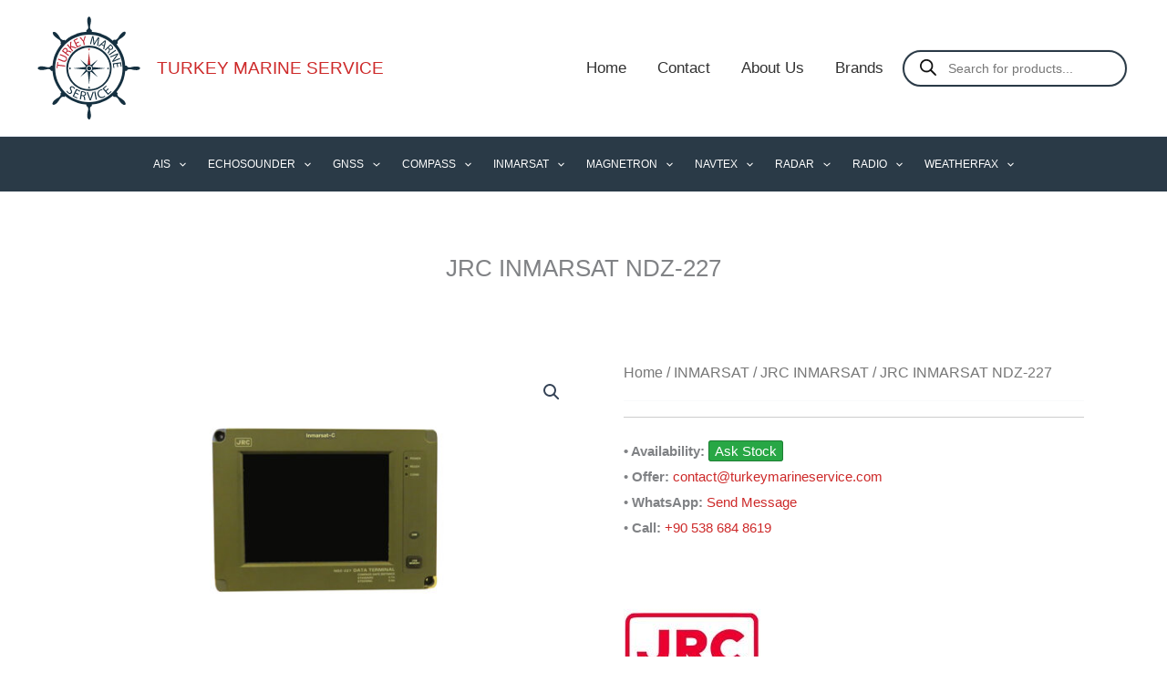

--- FILE ---
content_type: image/svg+xml
request_url: https://www.turkeymarineservice.com/wp-content/uploads/2025/08/turkeymarineservice-logo.svg
body_size: 2251
content:
<?xml version="1.0" encoding="UTF-8"?> <svg xmlns="http://www.w3.org/2000/svg" version="1.2" viewBox="0 0 730 730" width="512" height="512"><title>turkey_marine</title><style> .s0 { fill: #000000 } .s1 { fill: #153040 } .s2 { fill: #fefefe } .s3 { fill: #be1e2d } .s4 { fill: #ad1f25 } </style><g id="_Artboards_"> </g><g id="Layer 1"><path id="&lt;Path&gt;" class="s0" d=""></path></g><g id="Layer 2"><path id="&lt;Path&gt;" class="s1" d="m347.8 101.5c-0.1 0 17.1-3.5 11.2-30 0 0-8-29.5-4.3-48 4.1-20.4 18.5-20.4 23.5 0 3 12.3-0.2 30-4.7 49.2 0 0-5 23 11.5 28.8v22.7l-37.3 1z"></path><path id="&lt;Path&gt;" class="s1" d="m618.7 367.3c0 140.3-113.8 254-254 254-140.3 0-254-113.7-254-254 0-140.2 113.7-254 254-254 140.2 0 254 113.8 254 254z"></path><path id="&lt;Path&gt;" class="s2" d="m599.7 367.7c0 129.6-105.1 234.6-234.7 234.6-129.6 0-234.6-105-234.6-234.6 0-129.6 105-234.7 234.6-234.7 129.6 0 234.7 105.1 234.7 234.7z"></path><path id="&lt;Path&gt;" class="s1" d="m539.9 167.5c0 0 14.6 9.6 29.2-13.3 0 0 15.2-26.5 30.9-37 17.3-11.5 27.6-1.3 16.7 16.7-6.6 10.7-21.4 21-38.2 31.4 0 0-19.8 12.8-12.2 28.5l-16.1 16.1-27-25.7z"></path><path id="&lt;Path&gt;" class="s1" d="m628.3 348.7c0 0 3.5 17.1 30 11.3 0 0 29.5-8 48-4.3 20.4 4.1 20.4 18.5 0 23.5-12.3 3-30-0.2-49.3-4.7 0 0-23-5-28.7 11.5h-22.8l-1-37.3z"></path><path id="&lt;Path&gt;" class="s1" d="m565.9 541.3c0 0-9.7 14.6 13.2 29.2 0 0 26.6 15.1 37 30.9 11.5 17.3 1.4 27.5-16.6 16.6-10.8-6.5-21.1-21.4-31.5-38.2 0 0-12.7-19.8-28.5-12.2l-16.1-16 25.7-27.1z"></path><path id="&lt;Path&gt;" class="s1" d="m385 630.3c0 0-17.1 3.5-11.3 30 0.1 0 8.1 29.5 4.3 48-4.1 20.4-18.5 20.4-23.5 0-3-12.3 0.3-30 4.8-49.3 0 0 5-23-11.5-28.7v-22.8l37.2-1z"></path><path id="&lt;Path&gt;" class="s1" d="m193 567.7c0 0-14.4-9.8-29.3 12.9 0 0-15.5 26.4-31.3 36.6-17.5 11.4-27.6 1.1-16.5-16.8 6.7-10.7 21.7-20.8 38.6-31 0 0 19.9-12.5 12.5-28.3l16.3-15.9 26.7 25.9z"></path><path id="&lt;Path&gt;" class="s1" d="m102.2 385.9c0 0-3.4-17.2-30-11.4 0 0-29.5 7.8-48 3.9-20.4-4.2-20.3-18.6 0.1-23.5 12.3-2.9 30 0.4 49.3 5.1 0 0 22.9 5.1 28.8-11.4l22.7 0.2 0.8 37.2z"></path><path id="&lt;Path&gt;" class="s1" d="m167.1 195.6c0 0 9.9-14.4-12.8-29.4 0 0-26.3-15.6-36.5-31.5-11.2-17.5-0.9-27.5 16.9-16.3 10.7 6.7 20.7 21.7 30.9 38.6 0 0 12.4 20 28.3 12.7l15.8 16.3-26 26.6z"></path><path id="&lt;Path&gt;" class="s1" d="m523.3 366.8c0 87.1-70.6 157.7-157.7 157.7-87.1 0-157.7-70.6-157.7-157.7 0-87.1 70.6-157.7 157.7-157.7 87.1 0 157.7 70.6 157.7 157.7z"></path><path id="&lt;Path&gt;" class="s2" d="m511 368.3c0 80.1-64.9 145.1-145 145.1-80.2 0-145.1-65-145.1-145.1 0-80.1 64.9-145 145.1-145 80.1 0 145 64.9 145 145z"></path><g id="&lt;Group&gt;"><path id="&lt;Compound Path&gt;" class="s3" d="m148.3 349.3l-2 17.1-6.3-0.8 5-41.5 6.2 0.7-2 17.2 50.8 6-0.9 7.4z"></path><path id="&lt;Compound Path&gt;" class="s3" d="m151.9 300.2l31.9 12.6c11.8 4.6 18.9 1.5 21.7-5.6 3-7.8-0.2-14.9-11.9-19.5l-31.8-12.5 2.7-6.8 31.2 12.3c16.5 6.5 19.8 17.5 15.3 28.9-4.2 10.8-13.6 16.5-30.2 9.9l-31.6-12.4z"></path><path id="&lt;Compound Path&gt;" fill-rule="evenodd" class="s3" d="m177.5 247.8c1.7-3.4 4.5-7.9 7.5-12 4.7-6.2 8.9-9.4 13.6-10.2 3.7-0.7 7.8 0.3 11.4 2.9 6.1 4.6 7.3 11.4 5.3 17.4l0.2 0.1c3.9-2.6 8.8-2.1 14.3 0.3 7.6 3.4 12.8 5.6 15.2 6l-4.5 6c-1.8-0.2-6.6-2.2-13.2-5.2-7.3-3.3-11.6-2.8-15.8 2.4l-4.1 5.5 19.9 14.9-4.4 5.9zm25.4 9.8l4.5-6c4.6-6.2 4.1-12.8-1.1-16.7-6-4.5-11.7-2.2-16.4 4-2.2 2.8-3.4 5-3.8 6.1z"></path><path id="&lt;Compound Path&gt;" class="s3" d="m212.5 204.5l5.7-4.6 17.5 21.4 0.2-0.1c-0.2-2.7-0.3-5.2-0.4-7.6l-0.2-27.6 6.9-5.7-0.4 31.8 38 11.7-6.7 5.5-32.2-10.2-0.2 8.3 13.8 17-5.7 4.7z"></path><path id="&lt;Compound Path&gt;" class="s3" d="m297.1 186.6l-19.8 9.4 9 18.8 22.1-10.6 2.7 5.6-28.8 13.7-24.8-51.8 27.6-13.2 2.7 5.5-21 10 7.9 16.5 19.8-9.5z"></path><path id="&lt;Compound Path&gt;" class="s3" d="m329.3 205.4l-5-23.8-24.3-28.9 8.2-1.6 11 13.9c3.1 3.9 5.4 6.9 7.9 10.4h0.2c0.7-4 1.9-8.1 3.2-12.8l4.7-17.2 8.1-1.6-11.8 36.1 5 24z"></path><path id="&lt;Compound Path&gt;" class="s1" d="m426 184.1c1.1-7.9 2.6-17.5 4.1-24.4l-0.2-0.1c-3.2 6.1-7.3 13.2-11.6 20.2l-15.2 24.9-5.7-1.2-3.2-28.6c-1-8.5-1.7-16.2-1.8-23.1h-0.2c-1.7 6.8-3.9 16.1-6.2 24.5l-6.5 23.8-6.9-1.4 15.6-55.4 9.1 1.9 3.8 29.2c0.9 7.3 1.3 14.3 1.5 20.5h0.2c2.6-5.4 6-11.6 10-18.1l15.5-25.2 9.1 1.9-8.2 57-7.1-1.5z"></path><path id="&lt;Compound Path&gt;" fill-rule="evenodd" class="s1" d="m451.4 203.2l-14.1 12.7-6.6-3.9 45.7-39.8 7.5 4.4-12.4 59.4-6.7-4 3.9-18.6zm18.9 4.3l3.6-17c0.8-3.9 1.8-7.3 2.8-10.6l-0.2-0.1c-2.4 2.6-5 5.1-7.7 7.6l-13.2 11.5z"></path><path id="&lt;Compound Path&gt;" fill-rule="evenodd" class="s1" d="m515 199.9c3.2 2.1 7.2 5.6 10.7 9.2 5.5 5.5 8 10.1 8.2 14.9 0.1 3.8-1.5 7.7-4.7 10.8-5.4 5.4-12.3 5.5-17.9 2.7l-0.1 0.1c1.9 4.3 0.7 9.1-2.5 14.2-4.5 7-7.5 11.7-8.2 14.1l-5.3-5.3c0.5-1.8 3.1-6.2 7.1-12.4 4.4-6.7 4.5-11 0-15.9l-4.8-4.9-17.7 17.5-5.2-5.3zm-13.5 23.7l5.2 5.3c5.5 5.5 12.1 6 16.8 1.4 5.3-5.3 3.9-11.2-1.5-16.8-2.5-2.6-4.5-4.1-5.6-4.7z"></path><path id="&lt;Compound Path&gt;" class="s1" d="m554.6 244.9l-47.4 32.5-4.2-6 47.4-32.6z"></path><path id="&lt;Compound Path&gt;" class="s1" d="m513.5 285.2l52.9-22.3 3.2 7.5-19.7 27.9c-4.7 6.4-8.9 11.9-13.3 16.6l0.1 0.2c6.8-3.7 13.2-6.5 21.4-10l22.2-9.4 2.7 6.4-53 22.3-2.8-6.8 19.8-27.9c4.4-6.1 9-12.1 13.6-17.2l-0.2-0.2c-6.5 3.3-12.8 6.1-21.6 9.8l-22.6 9.6z"></path><path id="&lt;Compound Path&gt;" class="s1" d="m562.4 358.7l-3.1-21.7-20.6 2.9 3.5 24.3-6.1 0.9-4.5-31.6 56.9-8.1 4.3 30.3-6.1 0.9-3.2-23-18.1 2.5 3.1 21.7z"></path></g><g id="&lt;Group&gt;"><path id="&lt;Compound Path&gt;" class="s1" d="m214.3 523.8c1.4 3.8 4.2 8.4 8.4 11.8 6.1 5 12.2 4.9 15.9 0.4 3.4-4.2 2.9-8.6-1.5-16.1-5.4-8.7-6.9-16.4-1.8-22.6 5.6-6.9 15.9-7.1 24.9 0.3 4.6 3.9 7.3 7.8 8.5 10.6l-5.6 3.3c-0.8-2-2.8-5.9-7-9.3-6.3-5.3-11.7-3.6-14.2-0.6-3.4 4.2-2.3 8.5 2.1 16.2 5.4 9.4 6.5 16.2 1.1 22.8-5.7 6.8-15.9 8.4-26.8-0.6-4.5-3.7-8.3-9-9.5-12.7z"></path><path id="&lt;Compound Path&gt;" class="s1" d="m291.5 551.9l-20.9-10-9 18.8 23.5 11.2-2.6 5.5-30.6-14.5 24.7-52 29.3 14-2.6 5.5-22.3-10.6-7.8 16.5 21 10z"></path><path id="&lt;Compound Path&gt;" fill-rule="evenodd" class="s1" d="m311.2 526.8c4.1-0.1 9.7 0.4 14.9 1.4 8.2 1.4 13.2 3.7 16.4 7.5 2.4 3.1 3.5 7.2 2.7 11.6-1.2 7.5-7 11.6-13.6 12.6v0.1c4.3 2.4 6.3 7 6.7 13 0.5 8.4 1 14 1.9 16.4l-7.9-1.4c-0.7-1.7-1.2-6.8-1.7-14.2-0.4-8-3-11.6-9.9-13.1l-7.2-1.2-4.2 24.6-7.7-1.4zm3.2 27.2l7.8 1.3c8.2 1.5 14.1-1.9 15.2-8.4 1.3-7.4-3.7-11.5-11.7-13-3.8-0.6-6.4-0.7-7.7-0.6z"></path><path id="&lt;Compound Path&gt;" class="s1" d="m370.7 590l-21.1-57 8.5-0.2 10 28.1c2.7 7.7 5.2 14.7 7 21.3h0.3c1.5-6.7 3.7-14 6.2-21.5l9.4-28.7 8.3-0.3-20 58.1z"></path><path id="&lt;Compound Path&gt;" class="s1" d="m409.7 528.3l10.8 56.6-7.7 1.4-10.8-56.5z"></path><path id="&lt;Compound Path&gt;" class="s1" d="m479 563.1c-2.1 2.3-6.9 5.8-13.7 8.5-15.6 6.4-31.3 1.6-38.4-15.9-6.7-16.7 0.5-32.7 17.8-39.7 6.8-2.8 11.8-3.3 14.1-3.1l0.5 6.3c-3.2-0.1-7.5 0.5-12.1 2.4-13 5.3-18.4 16.8-12.8 30.8 5.3 13 16.6 18.2 30.1 12.7 4.4-1.7 8.5-4.4 10.8-6.9z"></path><path id="&lt;Compound Path&gt;" class="s1" d="m503.6 511.8l-17.5 15.2 13.7 15.7 19.6-17 4 4.6-25.5 22.2-37.8-43.5 24.6-21.3 4 4.7-18.6 16.1 12 13.8 17.5-15.2z"></path></g><path id="&lt;Path&gt;" class="s4" d="m365.9 254.6l9.7 95.2-19.8 2.1"></path><path id="&lt;Path&gt;" class="s1" d="m366.6 481.2l-10.4-95.2 19.8-2.1"></path><path id="&lt;Path&gt;" class="s1" d="m255.4 368l95.1-10.4 2.2 19.8"></path><path id="&lt;Path&gt;" class="s1" d="m482 367.9l-95.2 10.5-2.1-19.8"></path><path id="&lt;Path&gt;" class="s1" d="m426.6 307.1l-45.6 56.5-11.7-9.5"></path><path id="&lt;Path&gt;" class="s1" d="m304.8 428.2l45.6-56.4 11.7 9.5"></path><path id="&lt;Path&gt;" class="s1" d="m306.3 307.9l56.4 45.6-9.5 11.8"></path><path id="&lt;Path&gt;" class="s1" d="m427.3 429.8l-56.4-45.6 9.5-11.8"></path><path id="&lt;Path&gt;" class="s1" d="m393.6 367.5c0 14.8-12 26.8-26.8 26.8-14.8 0-26.8-12-26.8-26.8 0-14.9 12-26.9 26.8-26.9 14.8 0 26.8 12 26.8 26.9z"></path><path id="&lt;Path&gt;" class="s2" d="m387.7 368c0 11.4-9.2 20.5-20.5 20.5-11.3 0-20.5-9.1-20.5-20.5 0-11.3 9.2-20.5 20.5-20.5 11.3 0 20.5 9.2 20.5 20.5z"></path><path id="&lt;Path&gt;" class="s1" d="m381.2 368c0 7.9-6.5 14.4-14.4 14.4-7.9 0-14.3-6.5-14.3-14.4 0-7.9 6.4-14.3 14.3-14.3 7.9 0 14.4 6.4 14.4 14.3z"></path><path id="&lt;Path&gt;" class="s1" d="m229.2 360.9l13.2 7.6-13.2 7.5"></path><path id="&lt;Path&gt;" class="s1" d="m503.4 360.9l-13.2 7.6 13.2 7.5"></path><path id="&lt;Path&gt;" class="s1" d="m358.8 505.6l7.5-13.2 7.6 13.2"></path><path id="&lt;Path&gt;" class="s4" d="m358.8 231.4l7.5 13.2 7.6-13.2"></path></g></svg> 